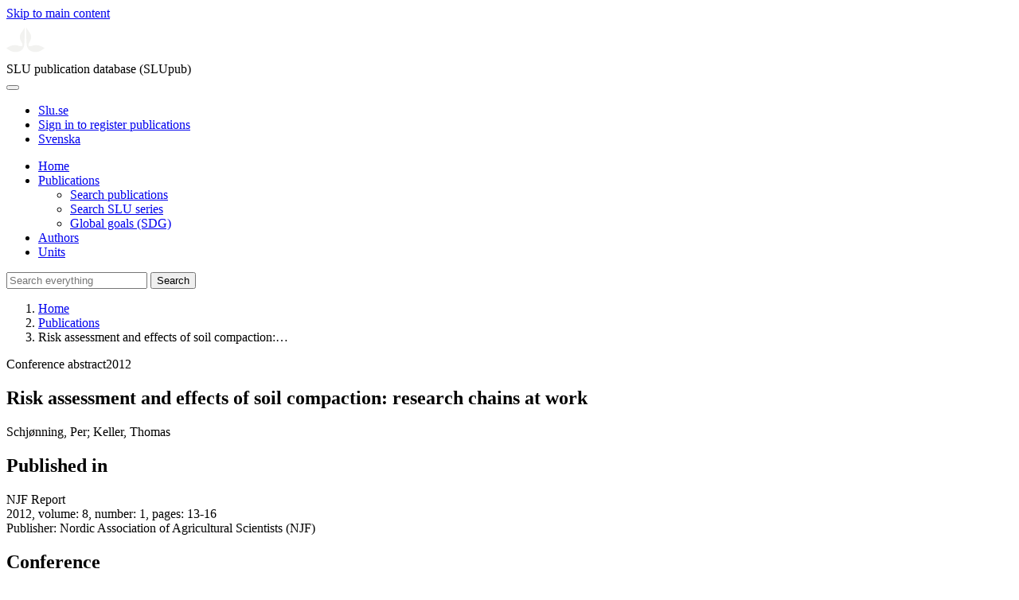

--- FILE ---
content_type: text/html; charset=UTF-8
request_url: https://publications.slu.se/?file=publ/show&id=38152&lang=en
body_size: 4259
content:

<!DOCTYPE html>
<html lang="en">
<head>
    <meta charset="utf-8">
    <meta name="viewport" content="width=device-width, initial-scale=1, shrink-to-fit=no">

    <title>
    Risk assessment and effects of soil compaction: research chains at work | SLU publication database (SLUpub)    </title>

    
    <link rel="icon" sizes="16x16" href="/favicon.ico">
    <link rel="icon" href="/icon.svg" type="image/svg+xml">
    <link rel="apple-touch-icon" href="/apple-touch-icon.png">

    <link href="/assets/brand/css/bootstrap.min.css" rel="stylesheet">
    <link href="/assets/brand/css/fonts/fonts.css?v=ed816c8a-1a76-5c17-b497-0bd5dfefcc64" rel="stylesheet">
    <link href="/assets/brand/css/fontawesome/css/regular.min.css?v=ed816c8a-1a76-5c17-b497-0bd5dfefcc64" rel="stylesheet">
    <link href="/assets/brand/css/fontawesome/css/solid.min.css?v=ed816c8a-1a76-5c17-b497-0bd5dfefcc64" rel="stylesheet">
    <link href="/assets/brand/css/fontawesome/css/fontawesome.min.css?v=ed816c8a-1a76-5c17-b497-0bd5dfefcc64" rel="stylesheet">
    <link href="/assets/brand/css/style.css?v=ed816c8a-1a76-5c17-b497-0bd5dfefcc64" rel="stylesheet">
    <link href="/assets/brand/css/show.css?v=ed816c8a-1a76-5c17-b497-0bd5dfefcc64" rel="stylesheet"><link href="/assets/brand/css/publ-show.css?v=ed816c8a-1a76-5c17-b497-0bd5dfefcc64" rel="stylesheet">
    
    <link rel="schema.DC" href="http://purl.org/dc/elements/1.1/">
<meta name="DC.title" content="Risk assessment and effects of soil compaction: research chains at work">
<meta name="DC.date" content="2012" >
<meta name="DC.type" content="Conference abstract">
<meta name="DC.type" content="Other academic">
<meta name="DC.identifier" content="https://res.slu.se/id/publ/38152">
<meta name="DC.creator" content="Schjønning Per, Keller Thomas">
<meta name="citation_title" content="Risk assessment and effects of soil compaction: research chains at work">
<meta name="citation_publication_date" content="2012">
<meta name="citation_author" content="Schjønning, Per">
<meta name="citation_author" content="Keller, Thomas                                                                                                                                                                                                                                                                                                                                                                                                                                                                                                                                                                                                                                                                                                                                                                                                                                                                                                                                                                                                                                 ">
<meta name="citation_journal_title" content="NJF Report">
<meta name="citation_conference_title" content="NJF Seminar 448 on Soil compaction – effects on soil functions and strategies for prevention">
<meta name="citation_volume" content="8">
<meta name="citation_issn" content="1653-2015">
<meta name="citation_issue" content="1">
<meta name="citation_public_url" content="https://res.slu.se/id/publ/38152">
<meta name="eprints.title" content="Risk assessment and effects of soil compaction: research chains at work">
<meta name="eprints.date" content="2012">
<meta name="eprints.journal_title" content="NJF Report">
<meta name="eprints.journal_issn" content="1653-2015">
<meta name="eprints.volume" content="8">
<meta name="eprints.issue" content="1">
<meta name="eprints.type" content="Conference abstract">
<meta name="eprints.type" content="Other academic">
<meta name="eprints.identifier" content="https://res.slu.se/id/publ/38152">
<meta name="eprints.creators_name" content="Schjønning, Per">
<meta name="eprints.creators_name" content="Keller, Thomas                                                                                                                                                                                                                                                                                                                                                                                                                                                                                                                                                                                                                                                                                                                                                                                                                                                                                                                                                                                                                                 ">
<link rel="canonical" href="https://publications.slu.se/?file=publ/show&id=38152">
<meta property="og:title" content="Risk assessment and effects of soil compaction: research chains at work">
<meta property="og:type" content="article">
<meta property="og:url" content="https://publications.slu.se/?file=publ/show&id=38152">
<meta property="og:image" content="https://publications.slu.se/apple-touch-icon.png">
<meta property="og:site_name" content="SLU publication database (SLUpub)">
</head>
<body>
    <a class="skip-to-main-link" href="#main">Skip to main content</a>

    <header>
    <div class="container-fluid p-0">
        <div class="row g-0">
            <div class="col-12 col-lg-10 offset-lg-2 col-xxl-9 offset-xxl-3 d-flex">
                <div class="logotype">
                    <svg id="sluMainLogo" xmlns="http://www.w3.org/2000/svg" viewBox="-0 -152 848.43 848.44" width="48" aria-labelledby="sluMainLogoTitle" role="img">
  <title id="sluMainLogoTitle">Swedish University of Agricultural Sciences</title>
  <style>
    #sluMainLogo path { fill: #f2f2f0 }
  </style>
  <g>
    <path d="M867.56,474.7c-58.43,38.71-114,84.5-198.51,84.5-97.68,0-179.9-45.22-195.65-143.29-11.46-71.49-12.89-261.41-12.89-325.85V15.78h1.43c38.67,80.27,107.42,128,107.42,210.78,0,41-13.46,67.55-33.8,106.55-10.6,20.35-26.36,46.35-26.36,70.37,0,14.13,6.59,27.69,30.94,27.69,47.84,0,74.77-24.86,136.93-24.86,71,0,121.75,25.71,190.49,66.69v1.7Z" transform="translate(-19.13 -15.78)" />
    <path d="M19.13,473c68.75-41,119.45-66.69,190.5-66.69,62.16,0,89.08,24.86,136.92,24.86,24.35,0,30.94-13.56,30.94-27.69,0-24-15.75-50-26.35-70.37-20.34-39-33.8-65.57-33.8-106.55,0-82.8,68.75-130.51,107.42-210.78h1.43V89.5c0,65-1.43,254.92-12.89,326.41C397.54,514,315.33,559.2,217.65,559.2c-84.51,0-140.08-45.79-198.52-84.5V473Z" transform="translate(-19.13 -15.78)" />
  </g>
</svg>
                </div>
                <span class="align-self-end global-heading">SLU publication database (SLUpub)</span>
            </div>
        </div>
    </div>

    <!-- Matomo Cloud -->
    <script>
        var _paq = window._paq = window._paq || [];
        /* tracker methods like "setCustomDimension" should be called before "trackPageView" */
        _paq.push(['trackPageView']);
        _paq.push(['enableLinkTracking']);
        (function() {
            var u="https://slu.matomo.cloud/";
            _paq.push(['setTrackerUrl', u+'matomo.php']);
            _paq.push(['setSiteId', '3']);
            var d=document, g=d.createElement('script'), s=d.getElementsByTagName('script')[0];
            g.async=true; g.src='//cdn.matomo.cloud/slu.matomo.cloud/matomo.js'; s.parentNode.insertBefore(g,s);
        })();
    </script>
    <!-- End Matomo Code -->
</header>

<div class="container-fluid p-0">
    <div class="navigation" id="navContainer">
        <div class="row g-0">
            <div class="col-12 col-lg-10 offset-lg-2 col-xxl-9 offset-xxl-3">
                <nav class="navbar navbar-right navbar-expand-md" aria-label="Main">
                    <div class="container-fluid">
                        <button class="navbar-toggler ms-auto" id="navToggler" type="button" data-bs-toggle="collapse" data-bs-target="#navContent" aria-controls="navContent" aria-expanded="false" aria-label="Toggle navigation">
                            <span class="fa-solid fa-bars" aria-hidden="true"></span>
                        </button>
                        <div class="navbar-collapse navigation-items" id="navContent">
                            <div class="external-links">
                                <ul>
                                    <li>
                                        <a href="https://www.slu.se/">Slu.se</a>
                                    </li>
                                    <li>
                                        <a href="https://slupub.slu.se/">Sign in to register publications</a>
                                    </li>
                                    <li class="text-nowrap"><a href="/?file=publ%2Fshow&id=38152&lang=se"><span class="fa-solid fa-globe me-2 me-md-1" aria-hidden="true"></span>Svenska</a></li>                                </ul>
                            </div>
                            <ul class="navbar-nav">
                                <li class="nav-item">
                                    <a class="nav-link " href="/?file=search/main&lang=en" tabindex="0">Home</a>
                                </li>
                                <li class="nav-item dropdown">
                                    <a class="nav-link dropdown-toggle active" href="/?file=publ/search&lang=en" id="navbarDropdownMenuLink" role="button" tabindex="0" data-bs-toggle="dropdown" aria-expanded="false">
                                        Publications                                    </a>
                                    <ul class="dropdown-menu m-0 pt-0" aria-labelledby="navbarDropdownMenuLink">
                                        <li><a class="dropdown-item ps-3 active" href="/?file=publ/search&lang=en">Search publications</a></li>
                                        <li><a class="dropdown-item ps-3 " href="/?file=jour/search&lang=en">Search SLU series</a></li>
                                        <li><a class="dropdown-item ps-3 " href="/?file=sdg/search&lang=en">Global goals (SDG)</a></li>
                                    </ul>
                                </li>
                                <li class="nav-item">
                                    <a class="nav-link " href="/?file=pers/search&lang=en" tabindex="0">Authors</a>
                                </li>
                                <li class="nav-item">
                                    <a class="nav-link " href="/?file=orga/search&lang=en" tabindex="0">Units</a>
                                </li>
                            </ul>
                                                            <form class="d-flex">
                                    <input type="hidden" name="file" value="search/main">
                                    <input type="hidden" name="lang" value="en">
                                    <input class="flex-fill form-input" id="navbar_input_q" name="q" placeholder="Search everything" type="search" aria-labelledby="search-button">
                                    <button class="search-button" id="search-button" type="submit">
                                        <span class="sr-only">Search</span>
                                        <span class="fa-solid fa-magnifying-glass" aria-hidden="true"></span>
                                    </button>
                                </form>
                                                    </div>
                    </div>
                </nav>
            </div>
        </div>
    </div>
    <nav class="breadcrumbs d-none d-md-block py-md-1" aria-label="Breadcrumb">
        <div class="row g-0">
            <div class="col-12 col-lg-10 offset-lg-2 col-xxl-9 offset-xxl-3">
                                    <ol class="m-0">
                        <li><a href="/?file=search/main&lang=en">Home</a></li>
                                                    <li><a href="/?file=publ/search&lang=en">Publications</a></li>
                            <li><span aria-current="page">Risk assessment and effects of soil compaction:&hellip;</span></li>
                                            </ol>
                            </div>
        </div>
    </nav>
</div>

    <main id="main">
        <section class="search-hit px-3" aria-labelledby="landingPageHeading">
    <div class="container-fluid p-0">
        <div class="row align-items-start g-3 mt-0">
            <div class="col-12 col-lg-8 offset-lg-2 col-xxl-6 offset-xxl-3 mt-0">
                <div class="row g-0 mt-0">
                    <div class="banner panel search-hit-card col p-3 p-md-4">
                        <p class="subheading mb-1">
                            <span>Conference abstract</span><span class="vr"></span><span>2012</span>                        </p>
                        <h1 class="mb-2" id="landingPageHeading">Risk assessment and effects of soil compaction: research chains at work</h1>
                        <p class="primary">
                            Schjønning, Per;  Keller, Thomas                                                                                                                                                                                                                                                                                                                                                                                                                                                                                                                                                                                                                                                                                                                                                                                                                                                                                                                                                                                                                                                         </p>
                    </div>
                </div>
                                <div class="row">
                    <div class="col text-column">
                        
                        
                                                    <h2 class="discreet">Published in</h2>
                            <p>
                                <span class="fw-bold">NJF Report</span><br>2012, volume: 8, number: 1, pages: 13-16<br>Publisher: Nordic Association of Agricultural Scientists (NJF)<br>                            </p>
                        
                                                    <h2 class="discreet">Conference</h2>
                            <p>NJF Seminar 448 on Soil compaction – effects on soil functions and strategies for prevention</p>
                        
                        <h2 class="discreet">SLU Authors</h2><ul class="p-0"><li class="d-block"><article class="mb-3"><h3><a href="/?file=pers/show&sort=PY%20desc,slu_last_update%20desc&cid=360658&lang=en">Keller, Thomas</a></h3><ul class="fa-ul ms-4"><li class="affl"><span class="fa-li"><i class="fa-regular fa-caret-right"></i></span><a href="/?file=orga/show&cid=259093991&lang=en">Department of Soil and Environment</a>, Swedish University of Agricultural Sciences<br></li><li class="affl"><span class="fa-li"><i class="fa-regular fa-caret-right"></i></span>Agroscope</li></ul></article></li><li class="d-block"><article class="mb-3"><h3><a href="/?file=pers/show&sort=PY%20desc,slu_last_update%20desc&cid=273290&lang=en">Jarvis, Nicholas</a></h3><ul class="fa-ul ms-4"><li class="affl"><span class="fa-li"><i class="fa-regular fa-caret-right"></i></span><a href="/?file=orga/show&cid=259093991&lang=en">Department of Soil and Environment</a>, Swedish University of Agricultural Sciences<br></li></ul></article></li><li class="d-block"><article class="mb-3"><h3>Arvidsson, Johan</h3><ul class="fa-ul ms-4"><li class="affl"><span class="fa-li"><i class="fa-regular fa-caret-right"></i></span><a href="/?file=orga/show&cid=259093991&lang=en">Department of Soil and Environment</a>, Swedish University of Agricultural Sciences<br></li></ul></article></li><li class="d-block"><article class="mb-3"><h3><a href="/?file=pers/show&sort=PY%20desc,slu_last_update%20desc&cid=240125&lang=en">Etana, Ararso</a></h3><ul class="fa-ul ms-4"><li class="affl"><span class="fa-li"><i class="fa-regular fa-caret-right"></i></span><a href="/?file=orga/show&cid=259093991&lang=en">Department of Soil and Environment</a>, Swedish University of Agricultural Sciences<br></li></ul></article></li><li class="d-block"><article class="mb-3"><h3><a href="/?file=pers/show&sort=PY%20desc,slu_last_update%20desc&cid=196240&lang=en">Larsbo, Mats</a></h3><ul class="fa-ul ms-4"><li class="affl"><span class="fa-li"><i class="fa-regular fa-caret-right"></i></span><a href="/?file=orga/show&cid=259093991&lang=en">Department of Soil and Environment</a>, Swedish University of Agricultural Sciences<br></li></ul></article></li><li class="d-block"><article class="mb-3"><h3>Mossadeghi Björklund, Mona</h3><ul class="fa-ul ms-4"><li class="affl"><span class="fa-li"><i class="fa-regular fa-caret-right"></i></span><a href="/?file=orga/show&cid=259093991&lang=en">Department of Soil and Environment</a>, Swedish University of Agricultural Sciences<br></li></ul></article></li></ul>
                        
                        
                                                    <h2 class="discreet">UKÄ Subject classification</h2>
                            <p>
                                Agricultural Science<br>                            </p>
                        
                        
                        
                                                    <h2 class="discreet">Permanent link to this page (URI)</h2>
                            <p>https://res.slu.se/id/publ/38152</p>
                                            </div>
                </div>
            </div>
                    </div>
    </div>
</section>

    </main>

    <footer class="px-3">
    <div class="container-fluid p-0">
        <div class="row g-0">
            <div class="col-12 col-lg-4 offset-lg-2 col-xxl-3 offset-xxl-3">
                <h2>Feedback and Support</h2>
                <ul class="list-unstyled">
                    <li>
                        <a class="dark-bg" href="mailto:library@slu.se">Email: library@slu.se</a>
                    </li>
                    <li>
                        <a class="dark-bg" href="https://www.slu.se/en/library/publish/register-and-publish-in-slus-publication-database/">Guide for registering and publishing</a>
                    </li>
                </ul>
            </div>
            <div class="col-12 col-lg-4 col-xxl-3">
                <h2>SLU publication database search</h2>
                <ul class="list-unstyled">
                    <li>
                        <a class="dark-bg" href="https://www.slu.se/en/library/contact/processing-of-personal-data/">Privacy</a>
                    </li>
                    <li>
                        <a class="dark-bg" href="https://www.slu.se/en/library/contact/accessibility-statement/">Accessibility</a>
                    </li>
                    <li>
                        <a class="dark-bg" href="/?file=misc/about&lang=en">About SLU publication database search</a>
                    </li>
                </ul>
            </div>
        </div>
    </div>

    <!-- Git Info -->
    
</footer>

    <script src="/assets/brand/js/bootstrap.bundle.min.js"></script>     <script src="/assets/brand/js/group-digits.js?v=ed816c8a-1a76-5c17-b497-0bd5dfefcc64"></script>
    <script>
        const navToggler = document.getElementById('navToggler');
        navToggler.classList.add('collapsed');
        navToggler.addEventListener('click', function () {
            document.getElementById('navContainer').classList.toggle('expanded');
        });
        document.getElementById('navContent').classList.add('collapse');
        Array.from(document.getElementsByClassName('js-group-digits')).forEach(e => groupDigits(e));
        var popoverTriggerList = [].slice.call(document.querySelectorAll('[data-bs-toggle="popover"]'));
        var popoverList = popoverTriggerList.map(function (popoverTriggerEl) {
            return new bootstrap.Popover(popoverTriggerEl);
        });
    </script>
</body>
</html>
